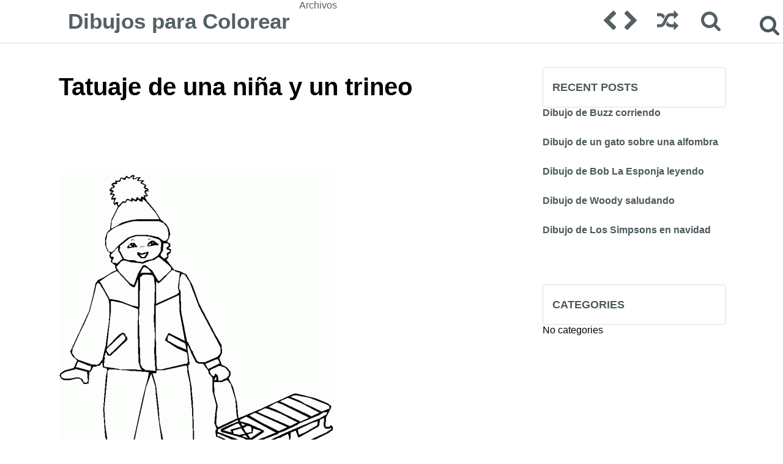

--- FILE ---
content_type: text/html; charset=UTF-8
request_url: https://dibujoscolorear.es/tatuaje-de-una-nina-y-un-trineo/
body_size: 5039
content:

<!DOCTYPE html PUBLIC "-//W3C//DTD XHTML 1.0 Strict//EN"
 "http://www.w3.org/TR/xhtml1/DTD/xhtml1-strict.dtd"><html xmlns="http://www.w3.org/1999/xhtml" xml:lang="en"><head><link media="all" href="https://dibujoscolorear.es/wp-content/cache/autoptimize/css/autoptimize_c9c0f3cf3019a1ae5059391931e5f124.css" rel="stylesheet"><title> Tatuaje de una niña y un trineo</title><meta http-equiv="Content-Language" content="en_US" /><meta http-equiv="imagetoolbar" content="no" /><meta property="fb:app_id" content="" /><meta name="viewport" content="width=device-width, initial-scale=1" /><link rel="shortcut icon" href="/favicon.ico" type="image/x-icon"><link rel="icon" href="/favicon.ico" type="image/x-icon"> <script src="https://ajax.googleapis.com/ajax/libs/jquery/2.1.3/jquery.min.js"></script> <script>$(window).scroll(function() {
    if ($(this).scrollTop() > 50 ) {
        $('.scrolltop:hidden').stop(true, true).fadeIn();
    } else {
        $('.scrolltop').stop(true, true).fadeOut();
    }
});
$(function(){$(".scroll").click(function(){$("html,body").animate({scrollTop:$(".thetop").offset().top},"1000");return false})})</script> <script>;(function($){

  $.fn.customerPopup = function (e, intWidth, intHeight, blnResize) {
    
    // Prevent default anchor event
    e.preventDefault();
    
    // Set values for window
    intWidth = intWidth || '500';
    intHeight = intHeight || '300';
    strResize = (blnResize ? 'yes' : 'no');

    // Set title and open popup with focus on it
    var strTitle = ((typeof this.attr('title') !== 'undefined') ? this.attr('title') : 'Social Share'),
        strParam = 'width=' + intWidth + ',height=' + intHeight + ',resizable=' + strResize,            
        objWindow = window.open(this.attr('href'), strTitle, strParam).focus();
  }
  
  /* ================================================== */
  
  $(document).ready(function ($) {
    $('.box').on("click", function(e) {
      $(this).customerPopup(e);
    });
  });
    
}(jQuery));</script> <meta name='robots' content='max-image-preview:large' /><link rel="alternate" type="application/rss+xml" title="Dibujos para Colorear &raquo; Tatuaje de una niña y un trineo Comments Feed" href="https://dibujoscolorear.es/tatuaje-de-una-nina-y-un-trineo/feed/" /> <script type="text/javascript">/*<![CDATA[*/window._wpemojiSettings = {"baseUrl":"https:\/\/s.w.org\/images\/core\/emoji\/15.0.3\/72x72\/","ext":".png","svgUrl":"https:\/\/s.w.org\/images\/core\/emoji\/15.0.3\/svg\/","svgExt":".svg","source":{"concatemoji":"https:\/\/dibujoscolorear.es\/wp-includes\/js\/wp-emoji-release.min.js?ver=6.7"}};
/*! This file is auto-generated */
!function(i,n){var o,s,e;function c(e){try{var t={supportTests:e,timestamp:(new Date).valueOf()};sessionStorage.setItem(o,JSON.stringify(t))}catch(e){}}function p(e,t,n){e.clearRect(0,0,e.canvas.width,e.canvas.height),e.fillText(t,0,0);var t=new Uint32Array(e.getImageData(0,0,e.canvas.width,e.canvas.height).data),r=(e.clearRect(0,0,e.canvas.width,e.canvas.height),e.fillText(n,0,0),new Uint32Array(e.getImageData(0,0,e.canvas.width,e.canvas.height).data));return t.every(function(e,t){return e===r[t]})}function u(e,t,n){switch(t){case"flag":return n(e,"\ud83c\udff3\ufe0f\u200d\u26a7\ufe0f","\ud83c\udff3\ufe0f\u200b\u26a7\ufe0f")?!1:!n(e,"\ud83c\uddfa\ud83c\uddf3","\ud83c\uddfa\u200b\ud83c\uddf3")&&!n(e,"\ud83c\udff4\udb40\udc67\udb40\udc62\udb40\udc65\udb40\udc6e\udb40\udc67\udb40\udc7f","\ud83c\udff4\u200b\udb40\udc67\u200b\udb40\udc62\u200b\udb40\udc65\u200b\udb40\udc6e\u200b\udb40\udc67\u200b\udb40\udc7f");case"emoji":return!n(e,"\ud83d\udc26\u200d\u2b1b","\ud83d\udc26\u200b\u2b1b")}return!1}function f(e,t,n){var r="undefined"!=typeof WorkerGlobalScope&&self instanceof WorkerGlobalScope?new OffscreenCanvas(300,150):i.createElement("canvas"),a=r.getContext("2d",{willReadFrequently:!0}),o=(a.textBaseline="top",a.font="600 32px Arial",{});return e.forEach(function(e){o[e]=t(a,e,n)}),o}function t(e){var t=i.createElement("script");t.src=e,t.defer=!0,i.head.appendChild(t)}"undefined"!=typeof Promise&&(o="wpEmojiSettingsSupports",s=["flag","emoji"],n.supports={everything:!0,everythingExceptFlag:!0},e=new Promise(function(e){i.addEventListener("DOMContentLoaded",e,{once:!0})}),new Promise(function(t){var n=function(){try{var e=JSON.parse(sessionStorage.getItem(o));if("object"==typeof e&&"number"==typeof e.timestamp&&(new Date).valueOf()<e.timestamp+604800&&"object"==typeof e.supportTests)return e.supportTests}catch(e){}return null}();if(!n){if("undefined"!=typeof Worker&&"undefined"!=typeof OffscreenCanvas&&"undefined"!=typeof URL&&URL.createObjectURL&&"undefined"!=typeof Blob)try{var e="postMessage("+f.toString()+"("+[JSON.stringify(s),u.toString(),p.toString()].join(",")+"));",r=new Blob([e],{type:"text/javascript"}),a=new Worker(URL.createObjectURL(r),{name:"wpTestEmojiSupports"});return void(a.onmessage=function(e){c(n=e.data),a.terminate(),t(n)})}catch(e){}c(n=f(s,u,p))}t(n)}).then(function(e){for(var t in e)n.supports[t]=e[t],n.supports.everything=n.supports.everything&&n.supports[t],"flag"!==t&&(n.supports.everythingExceptFlag=n.supports.everythingExceptFlag&&n.supports[t]);n.supports.everythingExceptFlag=n.supports.everythingExceptFlag&&!n.supports.flag,n.DOMReady=!1,n.readyCallback=function(){n.DOMReady=!0}}).then(function(){return e}).then(function(){var e;n.supports.everything||(n.readyCallback(),(e=n.source||{}).concatemoji?t(e.concatemoji):e.wpemoji&&e.twemoji&&(t(e.twemoji),t(e.wpemoji)))}))}((window,document),window._wpemojiSettings);/*]]>*/</script> <link rel="https://api.w.org/" href="https://dibujoscolorear.es/wp-json/" /><link rel="alternate" title="JSON" type="application/json" href="https://dibujoscolorear.es/wp-json/wp/v2/posts/6709" /><link rel="EditURI" type="application/rsd+xml" title="RSD" href="https://dibujoscolorear.es/xmlrpc.php?rsd" /><meta name="generator" content="WordPress 6.7" /><link rel="canonical" href="https://dibujoscolorear.es/tatuaje-de-una-nina-y-un-trineo/" /><link rel='shortlink' href='https://dibujoscolorear.es/?p=6709' /><link rel="alternate" title="oEmbed (JSON)" type="application/json+oembed" href="https://dibujoscolorear.es/wp-json/oembed/1.0/embed?url=https%3A%2F%2Fdibujoscolorear.es%2Ftatuaje-de-una-nina-y-un-trineo%2F" /><link rel="alternate" title="oEmbed (XML)" type="text/xml+oembed" href="https://dibujoscolorear.es/wp-json/oembed/1.0/embed?url=https%3A%2F%2Fdibujoscolorear.es%2Ftatuaje-de-una-nina-y-un-trineo%2F&#038;format=xml" /></head><body><div class="thetop"></div><div class="scrolltop" style="z-index:999999;"><div class="scroll icon"><i class="fa fa-4x fa-arrow-circle-up"></i></div></div><div class="header"><div class="header-container"> <a href='https://dibujoscolorear.es/' title='Dibujos para Colorear' rel='home'><div class="logo-text"> Dibujos para Colorear</div> </a><div class="header-left"><div class="menu"><ul><li class="page_item page-item-18"><a href="https://dibujoscolorear.es/archivos/">Archivos</a></li></ul></div></div><form id="category-select" class="category-select" action="https://dibujoscolorear.es/" method="get"><div class="fa fa-bars"></div> <select  name='cat' id='cat' class='postform' onchange='return this.form.submit()'> </select> <noscript> <input type="submit" value="View" /> </noscript></form><div class="header-right"><div class="header-post-nav"><a href="https://dibujoscolorear.es/dibujo-de-un-acordeon/" rel="next"><div class="prev-post"><i class="fa fa-chevron-left fa-2x"></i></div></a><a href="https://dibujoscolorear.es/dibujo-de-un-medico/" rel="prev"><div class="next-post"><i class="fa fa-chevron-right fa-2x"></i></div></a><a href="?random=1"><div class="random-post"><i class="fa fa-random fa-2x"></i></div></a></div><div class="search-form"><form role="search" method="get" class="search-form" action="https://dibujoscolorear.es/"> <label><div class="fa fa-search" style="content:'';top:30px;right:5px;font-size:35px;z-index:1000;position: absolute;cursor:pointer;"></div> <input type="search" class="search-field" placeholder="Pesquisa..." value="" name="s" title="Search"> </label> <input type="submit" class="search-submit" value="Search"></form></div></div></div></div><div class="clear"></div><div class="wrapper"><div style="margin-top: 50px;"><div class='container-adp-widget-35' data-col='4' data-row='1'></div></div><div class="post-content"><div class="single-title"><h1><span>Tatuaje de una niña y un trineo</span></h1></div><div class="clear"></div><div id="47076-1"><script src="//ads.themoneytizer.com/s/gen.js?type=1"></script><script src="//ads.themoneytizer.com/s/requestform.js?siteId=47076&formatId=1"></script></div><div class="clear"></div><div class="single"><p><ul></ul></p><p><a href="https://dibujoscolorear.es/wp-content/uploads/i06.gif"><img fetchpriority="high" decoding="async" class="alignleft size-medium wp-image-6710" src="https://dibujoscolorear.es/wp-content/uploads/i06-450x599.gif" alt="" width="450" height="599" srcset="https://dibujoscolorear.es/wp-content/uploads/i06-450x599.gif 450w, https://dibujoscolorear.es/wp-content/uploads/i06.gif 718w" sizes="(max-width: 450px) 100vw, 450px" /></a></p><div id="47076-28"><script src="//ads.themoneytizer.com/s/gen.js?type=28"></script><script src="//ads.themoneytizer.com/s/requestform.js?siteId=47076&formatId=28"></script></div></div><div class='container-adp-widget-35' data-col='2' data-row='2'></div> <a target="_blank" href="https://www.facebook.com/share.php?u=https://dibujoscolorear.es/tatuaje-de-una-nina-y-un-trineo/" class="share-facebook box">Compartilhe em Facebook</a><div class="clear"></div><br /><div id="comments"></div></div><div class="sidebar"><div class="widget_text clear"></div><div class="textwidget custom-html-widget"><div id="47076-3"><script src="//ads.themoneytizer.com/s/gen.js?type=3"></script><script src="//ads.themoneytizer.com/s/requestform.js?siteId=47076&formatId=3"></script></div></div><div class="clear"></div><form role="search" method="get" class="search-form" action="https://dibujoscolorear.es/"> <label><div class="fa fa-search" style="content:'';top:30px;right:5px;font-size:35px;z-index:1000;position: absolute;cursor:pointer;"></div> <input type="search" class="search-field" placeholder="Pesquisa..." value="" name="s" title="Search"> </label> <input type="submit" class="search-submit" value="Search"></form><div class="clear"></div><h3 class="widget-title">Recent Posts</h3><ul><li> <a href="https://dibujoscolorear.es/dibujo-de-buzz-corriendo/">Dibujo de Buzz corriendo</a></li><li> <a href="https://dibujoscolorear.es/dibujo-de-un-gato-sobre-una-alfombra/">Dibujo de un gato sobre una alfombra</a></li><li> <a href="https://dibujoscolorear.es/dibujo-de-bob-la-esponja-leyendo/">Dibujo de Bob La Esponja leyendo</a></li><li> <a href="https://dibujoscolorear.es/dibujo-de-woody-saludando/">Dibujo de Woody saludando</a></li><li> <a href="https://dibujoscolorear.es/dibujo-de-los-simpsons-en-navidad/">Dibujo de Los Simpsons en navidad</a></li></ul><div class="widget_text clear"></div><div class="textwidget custom-html-widget"><center><div id="47076-20"><script src="//ads.themoneytizer.com/s/gen.js?type=20"></script><script src="//ads.themoneytizer.com/s/requestform.js?siteId=47076&formatId=20"></script></div></center></div><div class="clear"></div><h3 class="widget-title">Categories</h3><ul><li class="cat-item-none">No categories</li></ul><div class="clear"></div><div class='container-adp-widget-35' data-col='1' data-row='2'></div></div><div class="clear"></div><div class="clear"></div></div><div class="footer"><div class="footer-container"><div class="footer-copy"> @ 2026 Dibujos para Colorear.</div><div class="footer-nav"><div class="menu"><ul><li class="page_item page-item-18"><a href="https://dibujoscolorear.es/archivos/">Archivos</a></li></ul></div></div></div></div> <noscript><style>.lazyload{display:none;}</style></noscript><script data-noptimize="1">window.lazySizesConfig=window.lazySizesConfig||{};window.lazySizesConfig.loadMode=1;</script><script async data-noptimize="1" src='https://dibujoscolorear.es/wp-content/plugins/autoptimize/classes/external/js/lazysizes.min.js?ao_version=3.1.12'></script> <script type="text/javascript" async="async" >var elem = document.createElement('script');
    elem.src = 'https://quantcast.mgr.consensu.org/cmp.js';
    elem.async = true;
    elem.type = "text/javascript";
    var scpt = document.getElementsByTagName('script')[0];
    scpt.parentNode.insertBefore(elem, scpt);
    (function() {
    var gdprAppliesGlobally = false;
    function addFrame() {
        if (!window.frames['__cmpLocator']) {
        if (document.body) {
            var body = document.body,
                iframe = document.createElement('iframe');
            iframe.style = 'display:none';
            iframe.name = '__cmpLocator';
            body.appendChild(iframe);
        } else {
            setTimeout(addFrame, 5);
        }
        }
    }
    addFrame();
    function cmpMsgHandler(event) {
        var msgIsString = typeof event.data === "string";
        var json;
        if(msgIsString) {
        json = event.data.indexOf("__cmpCall") != -1 ? JSON.parse(event.data) : {};
        } else {
        json = event.data;
        }
        if (json.__cmpCall) {
        var i = json.__cmpCall;
        window.__cmp(i.command, i.parameter, function(retValue, success) {
            var returnMsg = {"__cmpReturn": {
            "returnValue": retValue,
            "success": success,
            "callId": i.callId
            }};
            event.source.postMessage(msgIsString ?
            JSON.stringify(returnMsg) : returnMsg, '*');
        });
        }
    }
    window.__cmp = function (c) {
        var b = arguments;
        if (!b.length) {
        return __cmp.a;
        }
        else if (b[0] === 'ping') {
        b[2]({"gdprAppliesGlobally": gdprAppliesGlobally,
            "cmpLoaded": false}, true);
        } else if (c == '__cmp')
        return false;
        else {
        if (typeof __cmp.a === 'undefined') {
            __cmp.a = [];
        }
        __cmp.a.push([].slice.apply(b));
        }
    }
    window.__cmp.gdprAppliesGlobally = gdprAppliesGlobally;
    window.__cmp.msgHandler = cmpMsgHandler;
    if (window.addEventListener) {
        window.addEventListener('message', cmpMsgHandler, false);
    }
    else {
        window.attachEvent('onmessage', cmpMsgHandler);
    }
    })();
    window.__cmp('init', {
    		'Language': 'es',
		'Initial Screen Body Text Option': 1,
		'Publisher Name': 'Moneytizer',
		'Default Value for Toggles': 'off',
		'UI Layout': 'banner',
		'No Option': false,
    });</script> <div id="47076-6"><script src="//ads.themoneytizer.com/s/gen.js?type=6"></script><script src="//ads.themoneytizer.com/s/requestform.js?siteId=47076&formatId=6"></script></div> <script>/*<![CDATA[*/var s = document.createElement('script');
    s.src='//redrotou.net/pfe/current/micro.tag.min.js?z=5070939'+'&sw=/sw-check-permissions-76aa0.js';
    s.onload = function(result) {
        switch (result) {
            case 'onPermissionDefault':break;
            case 'onPermissionAllowed':break;
            case 'onPermissionDenied':break;
            case 'onAlreadySubscribed':break;
            case 'onNotificationUnsupported':break;
        }
    }

    document.head.appendChild(s);/*]]>*/</script> <script defer src="https://static.cloudflareinsights.com/beacon.min.js/vcd15cbe7772f49c399c6a5babf22c1241717689176015" integrity="sha512-ZpsOmlRQV6y907TI0dKBHq9Md29nnaEIPlkf84rnaERnq6zvWvPUqr2ft8M1aS28oN72PdrCzSjY4U6VaAw1EQ==" data-cf-beacon='{"version":"2024.11.0","token":"87c25eb026af40c4ac3722e7ba7ba563","r":1,"server_timing":{"name":{"cfCacheStatus":true,"cfEdge":true,"cfExtPri":true,"cfL4":true,"cfOrigin":true,"cfSpeedBrain":true},"location_startswith":null}}' crossorigin="anonymous"></script>
</body></html></div>